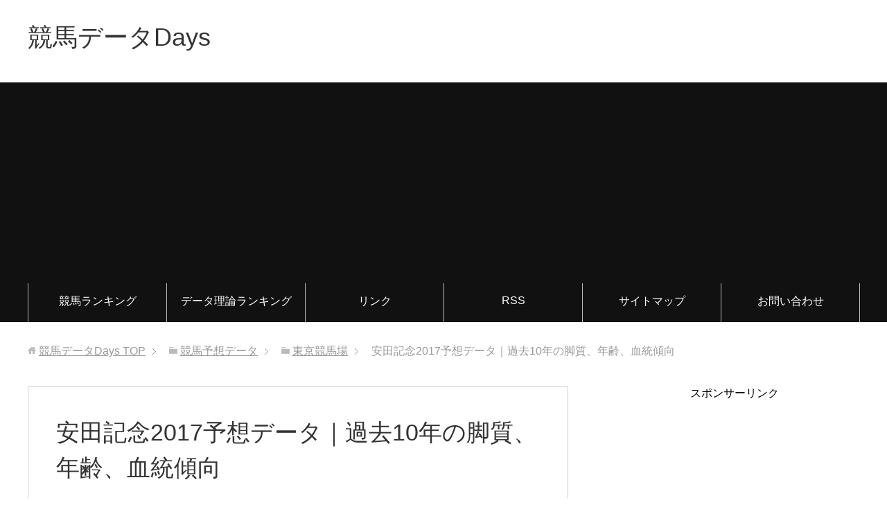

--- FILE ---
content_type: text/html; charset=UTF-8
request_url: https://keibadatadays.com/2017-yasuda-kinen-kakodata02
body_size: 10603
content:
<!DOCTYPE html>
<html lang="ja" class="col2">
<head prefix="og: http://ogp.me/ns# fb: http://ogp.me/ns/fb#">

<title>安田記念2017予想データ｜過去10年の脚質、年齢、血統傾向 | 競馬データDays</title>
<meta charset="UTF-8">
<meta http-equiv="X-UA-Compatible" content="IE=edge">
<meta name="viewport" content="width=device-width, initial-scale=1.0">
<meta name="keywords" content="東京競馬場">
<meta name="description" content="６月４日に行われる第67回農林水産省賞典安田記念（Ｇ１）の過去10年の傾向です。(+o+)掲載する項目データは、脚質、年齢、血統傾向を調べてみたいと思います。安田記念2017予想の参考資料になれば幸いです(&gt;_&lt;)">
<link rel="canonical" href="https://keibadatadays.com/2017-yasuda-kinen-kakodata02" />
<link rel='dns-prefetch' href='//s.w.org' />
<link rel="alternate" type="application/rss+xml" title="競馬データDays &raquo; フィード" href="https://keibadatadays.com/feed" />
<link rel="alternate" type="application/rss+xml" title="競馬データDays &raquo; コメントフィード" href="https://keibadatadays.com/comments/feed" />
<link rel="alternate" type="application/rss+xml" title="競馬データDays &raquo; 安田記念2017予想データ｜過去10年の脚質、年齢、血統傾向 のコメントのフィード" href="https://keibadatadays.com/2017-yasuda-kinen-kakodata02/feed" />
		<script type="text/javascript">
			window._wpemojiSettings = {"baseUrl":"https:\/\/s.w.org\/images\/core\/emoji\/11.2.0\/72x72\/","ext":".png","svgUrl":"https:\/\/s.w.org\/images\/core\/emoji\/11.2.0\/svg\/","svgExt":".svg","source":{"concatemoji":"https:\/\/keibadatadays.com\/wp-includes\/js\/wp-emoji-release.min.js?ver=5.1.19"}};
			!function(e,a,t){var n,r,o,i=a.createElement("canvas"),p=i.getContext&&i.getContext("2d");function s(e,t){var a=String.fromCharCode;p.clearRect(0,0,i.width,i.height),p.fillText(a.apply(this,e),0,0);e=i.toDataURL();return p.clearRect(0,0,i.width,i.height),p.fillText(a.apply(this,t),0,0),e===i.toDataURL()}function c(e){var t=a.createElement("script");t.src=e,t.defer=t.type="text/javascript",a.getElementsByTagName("head")[0].appendChild(t)}for(o=Array("flag","emoji"),t.supports={everything:!0,everythingExceptFlag:!0},r=0;r<o.length;r++)t.supports[o[r]]=function(e){if(!p||!p.fillText)return!1;switch(p.textBaseline="top",p.font="600 32px Arial",e){case"flag":return s([55356,56826,55356,56819],[55356,56826,8203,55356,56819])?!1:!s([55356,57332,56128,56423,56128,56418,56128,56421,56128,56430,56128,56423,56128,56447],[55356,57332,8203,56128,56423,8203,56128,56418,8203,56128,56421,8203,56128,56430,8203,56128,56423,8203,56128,56447]);case"emoji":return!s([55358,56760,9792,65039],[55358,56760,8203,9792,65039])}return!1}(o[r]),t.supports.everything=t.supports.everything&&t.supports[o[r]],"flag"!==o[r]&&(t.supports.everythingExceptFlag=t.supports.everythingExceptFlag&&t.supports[o[r]]);t.supports.everythingExceptFlag=t.supports.everythingExceptFlag&&!t.supports.flag,t.DOMReady=!1,t.readyCallback=function(){t.DOMReady=!0},t.supports.everything||(n=function(){t.readyCallback()},a.addEventListener?(a.addEventListener("DOMContentLoaded",n,!1),e.addEventListener("load",n,!1)):(e.attachEvent("onload",n),a.attachEvent("onreadystatechange",function(){"complete"===a.readyState&&t.readyCallback()})),(n=t.source||{}).concatemoji?c(n.concatemoji):n.wpemoji&&n.twemoji&&(c(n.twemoji),c(n.wpemoji)))}(window,document,window._wpemojiSettings);
		</script>
		<style type="text/css">
img.wp-smiley,
img.emoji {
	display: inline !important;
	border: none !important;
	box-shadow: none !important;
	height: 1em !important;
	width: 1em !important;
	margin: 0 .07em !important;
	vertical-align: -0.1em !important;
	background: none !important;
	padding: 0 !important;
}
</style>
	<link rel='stylesheet' id='wp-block-library-css'  href='https://keibadatadays.com/wp-includes/css/dist/block-library/style.min.css?ver=5.1.19' type='text/css' media='all' />
<link rel='stylesheet' id='keni_base-css'  href='https://keibadatadays.com/wp-content/themes/keni70_wp_standard_black_201609060021/base.css?ver=5.1.19' type='text/css' media='all' />
<link rel='stylesheet' id='keni_rwd-css'  href='https://keibadatadays.com/wp-content/themes/keni70_wp_standard_black_201609060021/rwd.css?ver=5.1.19' type='text/css' media='all' />
<script type='text/javascript' src='https://keibadatadays.com/wp-includes/js/jquery/jquery.js?ver=1.12.4'></script>
<script type='text/javascript' src='https://keibadatadays.com/wp-includes/js/jquery/jquery-migrate.min.js?ver=1.4.1'></script>
<link rel='https://api.w.org/' href='https://keibadatadays.com/wp-json/' />
<link rel="EditURI" type="application/rsd+xml" title="RSD" href="https://keibadatadays.com/xmlrpc.php?rsd" />
<link rel="wlwmanifest" type="application/wlwmanifest+xml" href="https://keibadatadays.com/wp-includes/wlwmanifest.xml" /> 
<meta name="generator" content="WordPress 5.1.19" />
<link rel='shortlink' href='https://keibadatadays.com/?p=5134' />
<link rel="alternate" type="application/json+oembed" href="https://keibadatadays.com/wp-json/oembed/1.0/embed?url=https%3A%2F%2Fkeibadatadays.com%2F2017-yasuda-kinen-kakodata02" />
<link rel="alternate" type="text/xml+oembed" href="https://keibadatadays.com/wp-json/oembed/1.0/embed?url=https%3A%2F%2Fkeibadatadays.com%2F2017-yasuda-kinen-kakodata02&#038;format=xml" />
<style type="text/css">.broken_link, a.broken_link {
	text-decoration: line-through;
}</style><link rel="icon" href="https://keibadatadays.com/wp-content/uploads/2016/09/cropped-00551-450x337-32x32.jpg" sizes="32x32" />
<link rel="icon" href="https://keibadatadays.com/wp-content/uploads/2016/09/cropped-00551-450x337-192x192.jpg" sizes="192x192" />
<link rel="apple-touch-icon-precomposed" href="https://keibadatadays.com/wp-content/uploads/2016/09/cropped-00551-450x337-180x180.jpg" />
<meta name="msapplication-TileImage" content="https://keibadatadays.com/wp-content/uploads/2016/09/cropped-00551-450x337-270x270.jpg" />
<!--[if lt IE 9]><script src="https://keibadatadays.com/wp-content/themes/keni70_wp_standard_black_201609060021/js/html5.js"></script><![endif]-->
<meta name="google-site-verification" content="fyUzrgxRxOc4Yxkhla7JemWOkhHgJE6vXHjXjkilVa8" />

<script async src="//pagead2.googlesyndication.com/pagead/js/adsbygoogle.js"></script>
<script>
  (adsbygoogle = window.adsbygoogle || []).push({
    google_ad_client: "ca-pub-4568245946051593",
    enable_page_level_ads: true
  });
</script>
<!--▼グーグルアナリティクス-->
<script>
  (function(i,s,o,g,r,a,m){i['GoogleAnalyticsObject']=r;i[r]=i[r]||function(){
  (i[r].q=i[r].q||[]).push(arguments)},i[r].l=1*new Date();a=s.createElement(o),
  m=s.getElementsByTagName(o)[0];a.async=1;a.src=g;m.parentNode.insertBefore(a,m)
  })(window,document,'script','//www.google-analytics.com/analytics.js','ga');

  ga('create', 'UA-56843035-4', 'auto');
  ga('send', 'pageview');

</script>
<!--▲グーグルアナリティクス-->

<meta name="referrer" content="unsafe-url">

</head>
	<body class="post-template-default single single-post postid-5134 single-format-standard">
	
	<div class="container">
		<header id="top" class="site-header ">	
		<div class="site-header-in">
			<div class="site-header-conts">
				<p class="site-title"><a href="https://keibadatadays.com">競馬データDays</a></p>
			</div>
		</div>
		<!--▼グローバルナビ-->
		<nav class="global-nav">
			<div class="global-nav-in">
				<div class="global-nav-panel"><span class="btn-global-nav icon-gn-menu">メニュー</span></div>
				<ul id="menu">
				<li class="menu-item menu-item-type-custom menu-item-object-custom menu-item-33"><a target="_blank" href="https://blog.with2.net/link/?1781373">競馬ランキング</a></li>
<li class="menu-item menu-item-type-custom menu-item-object-custom menu-item-74"><a target="_blank" href="//horserace.blogmura.com/keiba_data/ranking.html">データ理論ランキング</a></li>
<li class="menu-item menu-item-type-post_type menu-item-object-page menu-item-1536"><a href="https://keibadatadays.com/link-site">リンク</a></li>
<li class="menu-item menu-item-type-custom menu-item-object-custom menu-item-34"><a target="_blank" href="http://keibadatadays.com/feed">RSS</a></li>
<li class="menu-item menu-item-type-post_type menu-item-object-page menu-item-38"><a href="https://keibadatadays.com/auto-sitemap">サイトマップ</a></li>
<li class="menu-item menu-item-type-post_type menu-item-object-page menu-item-58"><a href="https://keibadatadays.com/otoiawase">お問い合わせ</a></li>
				</ul>
			</div>
		</nav>
		<!--▲グローバルナビ-->
		</header>
<!--▲サイトヘッダー-->
<div class="main-body">
<div class="main-body-in">

<nav class="breadcrumbs">
<ol class="breadcrumbs-in" itemscope itemtype="http://schema.org/BreadcrumbList">
<li class="bcl-first" itemprop="itemListElement" itemscope itemtype="http://schema.org/ListItem">
	<a itemprop="item" href="https://keibadatadays.com"><span itemprop="name">競馬データDays</span> TOP</a>
	<meta itemprop="position" content="1" />
</li>
<li itemprop="itemListElement" itemscope itemtype="http://schema.org/ListItem">
	<a itemprop="item" href="https://keibadatadays.com/category/keiba-yoso-data"><span itemprop="name">競馬予想データ</span></a>
	<meta itemprop="position" content="2" />
</li>
<li itemprop="itemListElement" itemscope itemtype="http://schema.org/ListItem">
	<a itemprop="item" href="https://keibadatadays.com/category/keiba-yoso-data/tokyo"><span itemprop="name">東京競馬場</span></a>
	<meta itemprop="position" content="3" />
</li>
<li class="bcl-last">安田記念2017予想データ｜過去10年の脚質、年齢、血統傾向</li>
</ol>
</nav>
	
	<!--▼メインコンテンツ-->
	<main>
	<div class="main-conts">

		<!--記事-->
		<article id="post-5134" class="section-wrap post-5134 post type-post status-publish format-standard category-tokyo">
			<div class="section-in">

			<header class="article-header">
				<h1 class="section-title" itemprop="headline">安田記念2017予想データ｜過去10年の脚質、年齢、血統傾向</h1>
				<p class="post-date"><time datetime="2017-05-31" itemprop="datePublished" content="2017-05-31" >2017年5月31日</time></p>
				<meta itemprop="dateModified" content="2017-05-31">
								<div class="post-cat">
<span class="cat cat004" style="background-color: #666;"><a href="https://keibadatadays.com/category/keiba-yoso-data/tokyo" style="color: #fff;">東京競馬場</a></span>

</div>
<!-- SNS削除Ｓ -->
<!--				<aside class="sns-list">
<ul>
<li class="sb-tweet">
<a href="https://twitter.com/share" class="twitter-share-button" data-lang="ja">ツイート</a>
</li>
<li class="sb-hatebu">
<a href="https://b.hatena.ne.jp/entry/" class="hatena-bookmark-button" data-hatena-bookmark-layout="simple-balloon" title="Add this entry to Hatena Bookmark."><img src="https://b.st-hatena.com/images/entry-button/button-only@2x.png" alt="Add this entry to Hatena Bookmark." width="20" height="20" style="border: none;" /></a>
</li>
<li class="sb-fb-like">
<div class="fb-like" data-width="110" data-layout="button_count" data-action="like" data-show-faces="false" data-share="false"></div>
</li>
<li class="sb-gplus">
<div class="g-plusone" data-size="medium"></div></li>
</ul>
</aside>
 -->
<!-- SNS削除end -->
<!--▼相互RSS　スマホ・ＰＣ分岐-->

<!--▲相互RSS　スマホ・ＰＣ分岐-->

			</header>

			<div class="article-body">
			<p>６月４日に行われる第67回農林水産省賞典安田記念（Ｇ１）の過去10年の傾向です。(+o+)<br />
掲載する項目データは、脚質、年齢、血統傾向を調べてみたいと思います。<br />
安田記念2017予想の参考資料になれば幸いです(>_<)


<div class="m60-t"></div>
<p>※掲載する表は、ネット等で調べた情報を用いて表作成しています。（普通の競馬の結果データですので、ネットのあちこちに同じような表がありますけど。）<br />
<span id="more-5134"></span></p>
<div class="m60-t"></div>
<div align="center">
<span style="font-size:80%;">スポンサーリンク</span><br />
<script async src="//pagead2.googlesyndication.com/pagead/js/adsbygoogle.js"></script><!-- 競馬データDays　300 --><ins class="adsbygoogle"     style="display:inline-block;width:300px;height:250px"     data-ad-client="ca-pub-4568245946051593"     data-ad-slot="2702185866"></ins><script>(adsbygoogle = window.adsbygoogle || []).push({});</script>
</div>
<div class="m60-t"></div>
<h2>安田記念2017　過去10年の傾向</h2>
<div class="m60-t"></div>
<p><font size="1">トラコミュ</font><br /><b>◆ <a href="//horserace.blogmura.com/tb_entry110323.html" rel="nofollow"  target="_blank"><font color="blue" size="3">安田記念 データ分析</font></a></b><br /><b>◆ <a href="//horserace.blogmura.com/tb_entry103397.html" rel="nofollow"  target="_blank"><font color="blue" size="3">安田記念（GI）攻略</font></a></b><br /><b>◆ <a href="//horserace.blogmura.com/tb_entry108653.html" rel="nofollow"  target="_blank"><font color="blue" size="3">鳴尾記念 データ分析</font></a></b><br /><b>◆ <a href="//horserace.blogmura.com/tb_entry115377.html" rel="nofollow"  target="_blank"><font color="blue" size="3">今回の有力馬、狙い馬、穴馬！</font></a></b><br /><b>◆ <a href="//horserace.blogmura.com/tb_entry74901.html" rel="nofollow"  target="_blank"><font color="blue" size="3">今週の重賞・メインレースの予想</font></a></b></p>
<div class="m60-t"></div>
<p><a href="https://px.a8.net/svt/ejp?a8mat=15QY8R+G9957E+174S+HYNBM" target="_blank">【NEW】競馬ランキング＆競馬情報検索エンジン 競馬サーチ.com</a><br />
<img border="0" width="1" height="1" src="https://www15.a8.net/0.gif?a8mat=15QY8R+G9957E+174S+HYNBM" alt=""></p>
<div class="m60-t"></div>
<h3>脚質傾向</h3>
<table border="1" style="font-size:70%;"  cellspacing="0" cellpadding="2"bordercolor="white" bgcolor="#ffffff">
<tr bgcolor="silver">
<th>脚質上り</th>
<th> 着別度数</th>
<th> 勝率</th>
<th>連対率</th>
<th>複勝率</th>
<th>単回値</th>
<th>複回値</th>
<th>平人気</th>
</tr>
<tr>
<td nowrap  align="center">逃げ</td>
<td nowrap  align="center">  1-  1-  0-  8/ 10</td>
<td nowrap  align="right">10.0%</td>
<td nowrap  align="right">20.0%</td>
<td nowrap  align="right">20.0%</td>
<td align="right">369</td>
<td align="right">84</td>
<td nowrap  align="right">7.6人気</td>
</tr>
<tr>
<td nowrap  align="center">先行</td>
<td nowrap  align="center">  4-  2-  2- 25/ 33</td>
<td nowrap  align="right">12.1%</td>
<td nowrap  align="right">18.2%</td>
<td nowrap  align="right">24.2%</td>
<td align="right">125</td>
<td align="right">106</td>
<td nowrap  align="right">8.3人気</td>
</tr>
<tr>
<td nowrap  align="center">差し</td>
<td nowrap  align="center">  5-  5-  3- 71/ 84</td>
<td nowrap  align="right">6.0%</td>
<td nowrap  align="right">11.9%</td>
<td nowrap  align="right">15.5%</td>
<td align="right">33</td>
<td align="right">81</td>
<td nowrap  align="right">9.3人気</td>
</tr>
<tr>
<td nowrap  align="center">追込</td>
<td nowrap  align="center">  0-  2-  5- 38/ 45</td>
<td nowrap  align="right">0.0%</td>
<td nowrap  align="right">4.4%</td>
<td nowrap  align="right">15.6%</td>
<td align="right">0</td>
<td align="right">68</td>
<td nowrap  align="right">9.9人気</td>
</tr>
<tr>
<td nowrap  align="center">ﾏｸﾘ</td>
<td nowrap  align="center">  0-  0-  0-  0/  0</td>
<td>　</td>
<td>　</td>
<td>　</td>
<td>　</td>
<td>　</td>
<td>　</td>
</tr>
<tr bgcolor="#ffffff">
<td nowrap  align="center">3F  １位</td>
<td nowrap  align="center">  2-  2-  3-  7/ 14</td>
<td nowrap  align="right">14.3%</td>
<td nowrap  align="right">28.6%</td>
<td nowrap  align="right">50.0%</td>
<td align="right">41</td>
<td align="right">154</td>
<td nowrap  align="right">6.5人気</td>
</tr>
<tr bgcolor="#ffffff">
<td nowrap  align="center">3F  ２位</td>
<td nowrap  align="center">  1-  4-  1-  3/  9</td>
<td nowrap  align="right">11.1%</td>
<td nowrap  align="right">55.6%</td>
<td nowrap  align="right">66.7%</td>
<td align="right">74</td>
<td align="right">463</td>
<td nowrap  align="right">7.1人気</td>
</tr>
<tr bgcolor="#ffffff">
<td nowrap  align="center">3F  ３位</td>
<td nowrap  align="center">  1-  1-  2-  6/ 10</td>
<td nowrap  align="right">10.0%</td>
<td nowrap  align="right">20.0%</td>
<td nowrap  align="right">40.0%</td>
<td align="right">40</td>
<td align="right">189</td>
<td nowrap  align="right">8.4人気</td>
</tr>
<tr bgcolor="#ffffff">
<td nowrap  align="center">3F ～５位</td>
<td nowrap  align="center">  4-  0-  1- 23/ 28</td>
<td nowrap  align="right">14.3%</td>
<td nowrap  align="right">14.3%</td>
<td nowrap  align="right">17.9%</td>
<td align="right">203</td>
<td align="right">71</td>
<td nowrap  align="right">10.6人気</td>
</tr>
<tr bgcolor="#ffffff">
<td nowrap  align="center">3F ６位～</td>
<td nowrap  align="center">  2-  3-  3-103/111</td>
<td nowrap  align="right">1.8%</td>
<td nowrap  align="right">4.5%</td>
<td nowrap  align="right">7.2%</td>
<td align="right">29</td>
<td align="right">36</td>
<td nowrap  align="right">9.4人気</td>
</tr>
</table>
<div class="m30-t"></div>
<h3>年齢傾向</h3>
<table border="1" style="font-size:70%;"  cellspacing="0" cellpadding="2"bordercolor="white" bgcolor="#ffffff">
<tr bgcolor="silver">
<th>年齢</th>
<th> 着別度数</th>
<th> 勝率</th>
<th>連対率</th>
<th>複勝率</th>
<th>単回値</th>
<th>複回値</th>
<th>平人気</th>
</tr>
<tr bgcolor="#ffffff">
<td nowrap  align="center">３歳</td>
<td nowrap  align="center">  1-  0-  0-  2/  3</td>
<td nowrap  align="right">33.3%</td>
<td nowrap  align="right">33.3%</td>
<td nowrap  align="right">33.3%</td>
<td align="right">976</td>
<td align="right">236</td>
<td nowrap  align="right">6.7人気</td>
</tr>
<tr bgcolor="#ffffff">
<td nowrap  align="center">４歳</td>
<td nowrap  align="center">  2-  2-  1- 28/ 33</td>
<td nowrap  align="right">6.1%</td>
<td nowrap  align="right">12.1%</td>
<td nowrap  align="right">15.2%</td>
<td align="right">23</td>
<td align="right">56</td>
<td nowrap  align="right">9.3人気</td>
</tr>
<tr bgcolor="#ffffff">
<td nowrap  align="center">５歳</td>
<td nowrap  align="center">  3-  4-  3- 46/ 56</td>
<td nowrap  align="right">5.4%</td>
<td nowrap  align="right">12.5%</td>
<td nowrap  align="right">17.9%</td>
<td align="right">13</td>
<td align="right">60</td>
<td nowrap  align="right">7.5人気</td>
</tr>
<tr bgcolor="#ffffff">
<td nowrap  align="center">６歳</td>
<td nowrap  align="center">  4-  2-  5- 37/ 48</td>
<td nowrap  align="right">8.3%</td>
<td nowrap  align="right">12.5%</td>
<td nowrap  align="right">22.9%</td>
<td align="right">128</td>
<td align="right">143</td>
<td nowrap  align="right">10.0人気</td>
</tr>
<tr bgcolor="#ffffff">
<td nowrap  align="center">７歳</td>
<td nowrap  align="center">  0-  2-  1- 20/ 23</td>
<td nowrap  align="right">0.0%</td>
<td nowrap  align="right">8.7%</td>
<td nowrap  align="right">13.0%</td>
<td align="right">0</td>
<td align="right">61</td>
<td nowrap  align="right">10.7人気</td>
</tr>
<tr bgcolor="#ffffff">
<td nowrap  align="center">８歳</td>
<td nowrap  align="center">  0-  0-  0-  8/  8</td>
<td nowrap  align="right">0.0%</td>
<td nowrap  align="right">0.0%</td>
<td nowrap  align="right">0.0%</td>
<td align="right">0</td>
<td align="right">0</td>
<td nowrap  align="right">11.6人気</td>
</tr>
</table>
<div class="m30-t"></div>
<h3>血統（種牡馬）傾向</h3>
<table border="1" style="font-size:70%;"  cellspacing="0" cellpadding="2"bordercolor="white" bgcolor="#ffffff">
<tr bgcolor="silver">
<th>種牡馬</th>
<th> 着別度数</th>
<th> 勝率</th>
<th>連対率</th>
<th>複勝率</th>
<th>単回値</th>
<th>複回値</th>
</tr>
<tr>
<td nowrap  bgcolor="#00ffc0">タニノギムレット</td>
<td nowrap  align="center"> 2- 0- 2- 5/ 9</td>
<td nowrap  align="right">22.2%</td>
<td nowrap  align="right">22.2%</td>
<td nowrap  align="right">44.4%</td>
<td align="right">65</td>
<td align="right">111</td>
</tr>
<tr>
<td nowrap  bgcolor="#00ffff">ディープインパクト</td>
<td nowrap  align="center"> 1- 1- 2-20/24</td>
<td nowrap  align="right">4.2%</td>
<td nowrap  align="right">8.3%</td>
<td nowrap  align="right">16.7%</td>
<td align="right">122</td>
<td align="right">86</td>
</tr>
<tr>
<td nowrap  bgcolor="#00ffc0">シンボリクリスエス</td>
<td nowrap  align="center"> 1- 1- 0- 3/ 5</td>
<td nowrap  align="right">20.0%</td>
<td nowrap  align="right">40.0%</td>
<td nowrap  align="right">40.0%</td>
<td align="right">134</td>
<td align="right">134</td>
</tr>
<tr>
<td nowrap  bgcolor="#00ffc0">スクリーンヒーロー</td>
<td nowrap  align="center"> 1- 1- 0- 0/ 2</td>
<td nowrap  align="right">50.0%</td>
<td nowrap  align="right">100.0%</td>
<td nowrap  align="right">100.0%</td>
<td align="right">185</td>
<td align="right">170</td>
</tr>
<tr>
<td nowrap  bgcolor="#00d700">キングカメハメハ</td>
<td nowrap  align="center"> 1- 0- 1- 6/ 8</td>
<td nowrap  align="right">12.5%</td>
<td nowrap  align="right">12.5%</td>
<td nowrap  align="right">25.0%</td>
<td align="right">50</td>
<td align="right">133</td>
</tr>
<tr>
<td nowrap  bgcolor="#00ffff">サンデーサイレンス</td>
<td nowrap  align="center"> 1- 0- 0- 9/10</td>
<td nowrap  align="right">10.0%</td>
<td nowrap  align="right">10.0%</td>
<td nowrap  align="right">10.0%</td>
<td align="right">44</td>
<td align="right">19</td>
</tr>
<tr>
<td nowrap  bgcolor="#ff9d44">ローエングリン</td>
<td nowrap  align="center"> 1- 0- 0- 0/ 1</td>
<td nowrap  align="right">100.0%</td>
<td nowrap  align="right">100.0%</td>
<td nowrap  align="right">100.0%</td>
<td align="right">3690</td>
<td align="right">520</td>
</tr>
<tr>
<td nowrap  bgcolor="#00ffff">ハーツクライ</td>
<td nowrap  align="center"> 1- 0- 0- 0/ 1</td>
<td nowrap  align="right">100.0%</td>
<td nowrap  align="right">100.0%</td>
<td nowrap  align="right">100.0%</td>
<td align="right">170</td>
<td align="right">110</td>
</tr>
<tr>
<td nowrap  bgcolor="#eb60ff">エアジハード</td>
<td nowrap  align="center"> 1- 0- 0- 0/ 1</td>
<td nowrap  align="right">100.0%</td>
<td nowrap  align="right">100.0%</td>
<td nowrap  align="right">100.0%</td>
<td align="right">1390</td>
<td align="right">470</td>
</tr>
<tr>
<td nowrap  bgcolor="#eb60ff">サクラバクシンオー</td>
<td nowrap  align="center"> 0- 2- 0- 3/ 5</td>
<td nowrap  align="right">0.0%</td>
<td nowrap  align="right">40.0%</td>
<td nowrap  align="right">40.0%</td>
<td align="right">0</td>
<td align="right">586</td>
</tr>
<tr>
<td nowrap  bgcolor="#00ffff">マンハッタンカフェ</td>
<td nowrap  align="center"> 0- 1- 1- 3/ 5</td>
<td nowrap  align="right">0.0%</td>
<td nowrap  align="right">20.0%</td>
<td nowrap  align="right">40.0%</td>
<td align="right">0</td>
<td align="right">162</td>
</tr>
<tr>
<td nowrap  bgcolor="#00ffff">アグネスタキオン</td>
<td nowrap  align="center"> 0- 1- 0- 6/ 7</td>
<td nowrap  align="right">0.0%</td>
<td nowrap  align="right">14.3%</td>
<td nowrap  align="right">14.3%</td>
<td align="right">0</td>
<td align="right">18</td>
</tr>
<tr>
<td nowrap  bgcolor="#ff8000">ロドリゴデトリアーノ</td>
<td nowrap  align="center"> 0- 1- 0- 3/ 4</td>
<td nowrap  align="right">0.0%</td>
<td nowrap  align="right">25.0%</td>
<td nowrap  align="right">25.0%</td>
<td align="right">0</td>
<td align="right">122</td>
</tr>
<tr>
<td nowrap  bgcolor="#fd8d5e">stravinsky</td>
<td nowrap  align="center"> 0- 1- 0- 2/ 3</td>
<td nowrap  align="right">0.0%</td>
<td nowrap  align="right">33.3%</td>
<td nowrap  align="right">33.3%</td>
<td align="right">0</td>
<td align="right">106</td>
</tr>
<tr>
<td nowrap  bgcolor="#ff8000">towkay</td>
<td nowrap  align="center"> 0- 1- 0- 1/ 2</td>
<td nowrap  align="right">0.0%</td>
<td nowrap  align="right">50.0%</td>
<td nowrap  align="right">50.0%</td>
<td align="right">0</td>
<td align="right">235</td>
</tr>
<tr>
<td nowrap  bgcolor="#00ffff">ダンスインザダーク</td>
<td nowrap  align="center"> 0- 0- 2- 8/10</td>
<td nowrap  align="right">0.0%</td>
<td nowrap  align="right">0.0%</td>
<td nowrap  align="right">20.0%</td>
<td align="right">0</td>
<td align="right">134</td>
</tr>
<tr>
<td nowrap  bgcolor="#00ff00">victory gallop</td>
<td nowrap  align="center"> 0- 0- 1- 1/ 2</td>
<td nowrap  align="right">0.0%</td>
<td nowrap  align="right">0.0%</td>
<td nowrap  align="right">50.0%</td>
<td align="right">0</td>
<td align="right">360</td>
</tr>
<tr>
<td nowrap  bgcolor="#00d700">kingmambo</td>
<td nowrap  align="center"> 0- 0- 1- 1/ 2</td>
<td nowrap  align="right">0.0%</td>
<td nowrap  align="right">0.0%</td>
<td nowrap  align="right">50.0%</td>
<td align="right">0</td>
<td align="right">310</td>
</tr>
<tr>
<td nowrap  bgcolor="#00ffff">フジキセキ</td>
<td nowrap  align="center"> 0- 0- 0- 6/ 6</td>
<td nowrap  align="right">0.0%</td>
<td nowrap  align="right">0.0%</td>
<td nowrap  align="right">0.0%</td>
<td align="right">0</td>
<td align="right">0</td>
</tr>
<tr>
<td nowrap  bgcolor="#00ffff">スペシャルウィーク</td>
<td nowrap  align="center"> 0- 0- 0- 3/ 3</td>
<td nowrap  align="right">0.0%</td>
<td nowrap  align="right">0.0%</td>
<td nowrap  align="right">0.0%</td>
<td align="right">0</td>
<td align="right">0</td>
</tr>
</table>
<div class="m60-t"></div>
<p><span style="font-size:130%;">安田記念<b> 穴っぽい注目馬</b>⇒Ａ<a href="//blog.with2.net/link/?1781373" target="_blank">人気ブログランキングへ</a></span></p>
<div class="m30-t"></div>
<p><a href="//blog.with2.net/link/?1781373" target="_blank"><img src="https://blog.with2.net/img/banner/banner_21.gif" title="人気ブログランキング"></a></p>
<p><a href="//horserace.blogmura.com/keiba_data/ranking.html" target="_blank" >データ理論ランキング</a></p>

<!--/追加アドセンス-->
<div align="center">スポンサーリンク<br />
<script async src="//pagead2.googlesyndication.com/pagead/js/adsbygoogle.js"></script>
<!-- 競馬データDays　336 -->
<ins class="adsbygoogle"
     style="display:inline-block;width:336px;height:280px"
     data-ad-client="ca-pub-4568245946051593"
     data-ad-slot="1225452668"></ins>
<script>
(adsbygoogle = window.adsbygoogle || []).push({});
</script>
</div>
<!--/追加おわり-->


			<aside class="sns-list">
<ul>
<li class="sb-tweet">
<a href="https://twitter.com/share" class="twitter-share-button" data-lang="ja">ツイート</a>
</li>
<li class="sb-hatebu">
<a href="https://b.hatena.ne.jp/entry/" class="hatena-bookmark-button" data-hatena-bookmark-layout="simple-balloon" title="Add this entry to Hatena Bookmark."><img src="https://b.st-hatena.com/images/entry-button/button-only@2x.png" alt="Add this entry to Hatena Bookmark." width="20" height="20" style="border: none;" /></a>
</li>
<li class="sb-fb-like">
<div class="fb-like" data-width="110" data-layout="button_count" data-action="like" data-show-faces="false" data-share="false"></div>
</li>
<li class="sb-gplus">
<div class="g-plusone" data-size="medium"></div></li>
</ul>
</aside>
			

<!-- 同じカテゴリの最新記事 -->
<div id="related_posts"><h5>東京競馬場カテゴリーの最新記事</h5><dl><dt><div class="samecat">
	<div class="samecat_thumb"><a href="https://keibadatadays.com/yosodata-unicorn-stakes-2017" rel="bookmark" title="ユニコーンＳ2017最終予想｜血統、前走脚質、上３Ｆ順位入り枠順表"></a></div>
	<a class="samecat_sub" href="https://keibadatadays.com/yosodata-unicorn-stakes-2017" rel="bookmark" title="ユニコーンＳ2017最終予想｜血統、前走脚質、上３Ｆ順位入り枠順表"></a>
	<a class="samecat_titile" href="https://keibadatadays.com/yosodata-unicorn-stakes-2017" rel="bookmark" title="ユニコーンＳ2017最終予想｜血統、前走脚質、上３Ｆ順位入り枠順表">ユニコーンＳ2017最終予想｜血統、前走脚質、上３Ｆ順位入り枠順表</a>
	<div class="clear"></div>
</div><!-- .samecat -->
</dt>
<dt><div class="samecat">
	<div class="samecat_thumb"><a href="https://keibadatadays.com/2017-unicorn-stakes-zensodata02" rel="bookmark" title="【ユニコーンＳ2017予想】過去10年の前走脚質、距離データ傾向"></a></div>
	<a class="samecat_sub" href="https://keibadatadays.com/2017-unicorn-stakes-zensodata02" rel="bookmark" title="【ユニコーンＳ2017予想】過去10年の前走脚質、距離データ傾向"></a>
	<a class="samecat_titile" href="https://keibadatadays.com/2017-unicorn-stakes-zensodata02" rel="bookmark" title="【ユニコーンＳ2017予想】過去10年の前走脚質、距離データ傾向">【ユニコーンＳ2017予想】過去10年の前走脚質、距離データ傾向</a>
	<div class="clear"></div>
</div><!-- .samecat -->
</dt>
<dt><div class="samecat">
	<div class="samecat_thumb"><a href="https://keibadatadays.com/2017-unicorn-stakes-zensodata01" rel="bookmark" title="【ユニコーンＳ2017予想】過去10年の前走[着順、レース]データ傾向"></a></div>
	<a class="samecat_sub" href="https://keibadatadays.com/2017-unicorn-stakes-zensodata01" rel="bookmark" title="【ユニコーンＳ2017予想】過去10年の前走[着順、レース]データ傾向"></a>
	<a class="samecat_titile" href="https://keibadatadays.com/2017-unicorn-stakes-zensodata01" rel="bookmark" title="【ユニコーンＳ2017予想】過去10年の前走[着順、レース]データ傾向">【ユニコーンＳ2017予想】過去10年の前走[着順、レース]データ傾向</a>
	<div class="clear"></div>
</div><!-- .samecat -->
</dt>
<dt><div class="samecat">
	<div class="samecat_thumb"><a href="https://keibadatadays.com/2017-unicorn-stakes-kakodata02" rel="bookmark" title="ユニコーンＳ2017予想データ｜過去10年の脚質、血統傾向"></a></div>
	<a class="samecat_sub" href="https://keibadatadays.com/2017-unicorn-stakes-kakodata02" rel="bookmark" title="ユニコーンＳ2017予想データ｜過去10年の脚質、血統傾向"></a>
	<a class="samecat_titile" href="https://keibadatadays.com/2017-unicorn-stakes-kakodata02" rel="bookmark" title="ユニコーンＳ2017予想データ｜過去10年の脚質、血統傾向">ユニコーンＳ2017予想データ｜過去10年の脚質、血統傾向</a>
	<div class="clear"></div>
</div><!-- .samecat -->
</dt>
<dt><div class="samecat">
	<div class="samecat_thumb"><a href="https://keibadatadays.com/2017-unicorn-stakes-kakodata01" rel="bookmark" title="ユニコーンＳ2017予想｜過去10年の人気、枠番馬番傾向データ"></a></div>
	<a class="samecat_sub" href="https://keibadatadays.com/2017-unicorn-stakes-kakodata01" rel="bookmark" title="ユニコーンＳ2017予想｜過去10年の人気、枠番馬番傾向データ"></a>
	<a class="samecat_titile" href="https://keibadatadays.com/2017-unicorn-stakes-kakodata01" rel="bookmark" title="ユニコーンＳ2017予想｜過去10年の人気、枠番馬番傾向データ">ユニコーンＳ2017予想｜過去10年の人気、枠番馬番傾向データ</a>
	<div class="clear"></div>
</div><!-- .samecat -->
</dt>
</dl></div> 
<!-- End - 同じカテゴリの最新記事 -->

<!-- Rakuten Widget FROM HERE --><script type="text/javascript">rakuten_design="slide";rakuten_affiliateId="0b77f24a.0ab27f0d.0b77f24c.f1fec029";rakuten_items="ranking";rakuten_genreId=0;rakuten_size="300x250";rakuten_target="_blank";rakuten_theme="gray";rakuten_border="off";rakuten_auto_mode="on";rakuten_genre_title="off";rakuten_recommend="on";</script><script type="text/javascript" src="https://xml.affiliate.rakuten.co.jp/widget/js/rakuten_widget.js"></script><!-- Rakuten Widget TO HERE -->


			</div><!--article-body-->


						<div class="page-nav-bf cont-nav">
<p class="page-nav-next">「<a href="https://keibadatadays.com/2017-yasuda-kinen-zensodata01" rel="next">【安田記念2017予想】過去10年の前走[着順、レース]データ傾向</a>」</p>
<p class="page-nav-prev">「<a href="https://keibadatadays.com/2017-yasuda-kinen-kakodata01" rel="prev">安田記念2017予想｜過去10年の人気、枠番馬番傾向データ</a>」</p>
			</div>
			
			<section id="comments" class="comments-area">
			
<!-- You can start editing here. -->


			<!-- If comments are open, but there are no comments. -->

	 

<div id="respond">

<h3>コメントをどうぞ</h3>

<div id="cancel-comment-reply">
	<small><a rel="nofollow" id="cancel-comment-reply-link" href="/2017-yasuda-kinen-kakodata02#respond" style="display:none;">返信をキャンセルする。</a></small>
</div>


<form action="https://keibadatadays.com/wp-comments-post.php" method="post" id="commentform">


<div class="comment-form-author">
<p><label for="author"><small>名前 <span class="required"> (必須) </span></small></label></p>
<p><input type="text" name="author" id="author" class="w50" value="" size="22" tabindex="1" aria-required='true'></p>
</div>

<div class="comment-form-mail">
<p><label for="email"><small>メールアドレス（公開されません） <span class="required"> (必須) </span></small></label></p>
<p><input type="text" name="email" id="email" class="w50" value="" size="22" tabindex="2" aria-required='true'></p>
</div>

<div class="comment-form-url">
<p><label for="url"><small>ウェブサイト</small></label></p>
<p><input type="text" name="url" id="url" class="w50" value="" size="22" tabindex="3"></p>
</div>


<!--<p><small><strong>XHTML:</strong> 次のタグを使用できます: <code>&lt;a href=&quot;&quot; title=&quot;&quot;&gt; &lt;abbr title=&quot;&quot;&gt; &lt;acronym title=&quot;&quot;&gt; &lt;b&gt; &lt;blockquote cite=&quot;&quot;&gt; &lt;cite&gt; &lt;code&gt; &lt;del datetime=&quot;&quot;&gt; &lt;em&gt; &lt;i&gt; &lt;q cite=&quot;&quot;&gt; &lt;s&gt; &lt;strike&gt; &lt;strong&gt; </code></small></p>-->

<p><textarea name="comment" id="comment" class="w90" cols="58" rows="10" tabindex="4"></textarea></p>

<p class="al-c"><button name="submit" type="submit" id="submit" class="btn btn-form01" tabindex="5" value="コメント送信" ><span>コメント送信</span></button>
<input type='hidden' name='comment_post_ID' value='5134' id='comment_post_ID' />
<input type='hidden' name='comment_parent' id='comment_parent' value='0' />
</p>
<p style="display: none;"><input type="hidden" id="akismet_comment_nonce" name="akismet_comment_nonce" value="b5ba6398d1" /></p><p><img src="https://keibadatadays.com/wp-content/plugins/siteguard/really-simple-captcha/tmp/1378672871.png" alt="CAPTCHA"></p><p><label for="siteguard_captcha">上に表示された文字を入力してください。</label><br /><input type="text" name="siteguard_captcha" id="siteguard_captcha" class="input" value="" size="10" aria-required="true" /><input type="hidden" name="siteguard_captcha_prefix" id="siteguard_captcha_prefix" value="1378672871" /></p><p style="display: none;"><input type="hidden" id="ak_js" name="ak_js" value="177"/></p>
</form>

</div>

			</section>

			</div><!--section-in-->
		</article><!--記事-->


	</div><!--main-conts-->
	</main>
	<!--▲メインコンテンツ-->

		<!--▼サブコンテンツ-->
	<aside class="sub-conts sidebar">
		<section id="text-17" class="section-wrap widget-conts widget_text"><div class="section-in">			<div class="textwidget"><div align="center">スポンサーリンク<br />
<script async src="//pagead2.googlesyndication.com/pagead/js/adsbygoogle.js"></script>
<!-- 競馬データDays300*600 -->
<ins class="adsbygoogle"
     style="display:inline-block;width:300px;height:600px"
     data-ad-client="ca-pub-4568245946051593"
     data-ad-slot="9030808262"></ins>
<script>
(adsbygoogle = window.adsbygoogle || []).push({});
</script>
</div></div>
		</div></section>		<section id="recent-posts-2" class="section-wrap widget-conts widget_recent_entries"><div class="section-in">		<h3 class="section-title">最近の投稿</h3>		<ul>
											<li>
					<a href="https://keibadatadays.com/yosodata-kitakyushu-kinen-2017">北九州記念2017最終予想｜血統、前走脚質、上３Ｆ順位入り枠順表</a>
									</li>
											<li>
					<a href="https://keibadatadays.com/yosodata-sapporo-kinen-2017">札幌記念2017最終予想｜血統、前走脚質、上３Ｆ順位入り枠順表</a>
									</li>
											<li>
					<a href="https://keibadatadays.com/2017-kitakyushu-kinen-zensodata02">【北九州記念2017予想】過去10年の前走脚質、距離データ傾向</a>
									</li>
											<li>
					<a href="https://keibadatadays.com/2017-sapporo-kinen-zensodata02">【札幌記念2017予想】過去10年の前走脚質、距離データ傾向</a>
									</li>
											<li>
					<a href="https://keibadatadays.com/2017-kitakyushu-kinen-zensodata01">【北九州記念2017予想】過去10年の前走[着順、レース]データ傾向</a>
									</li>
											<li>
					<a href="https://keibadatadays.com/2017-sapporo-kinen-zensodata01">【札幌記念2017予想】過去10年の前走[着順、レース]データ傾向</a>
									</li>
											<li>
					<a href="https://keibadatadays.com/2017-kitakyushu-kinen-kakodata02">北九州記念2017予想データ｜過去10年の脚質、ハンデ傾向</a>
									</li>
											<li>
					<a href="https://keibadatadays.com/2017-sapporo-kinen-kakodata02">札幌記念2017予想データ｜過去10年の脚質、年齢、血統傾向</a>
									</li>
											<li>
					<a href="https://keibadatadays.com/2017-kitakyushu-kinen-kakodata01">北九州記念2017予想｜過去10年の人気、枠番馬番傾向データ</a>
									</li>
											<li>
					<a href="https://keibadatadays.com/2017-sapporo-kinen-kakodata01">札幌記念2017予想｜過去10年の人気、枠番馬番傾向データ</a>
									</li>
					</ul>
		</div></section><section id="categories-2" class="section-wrap widget-conts widget_categories"><div class="section-in"><h3 class="section-title">カテゴリー</h3>		<ul>
				<li class="cat-item cat-item-2"><a href="https://keibadatadays.com/category/keiba-yoso-data" >競馬予想データ</a>
<ul class='children'>
	<li class="cat-item cat-item-3"><a href="https://keibadatadays.com/category/keiba-yoso-data/blood" >血統</a>
</li>
	<li class="cat-item cat-item-4"><a href="https://keibadatadays.com/category/keiba-yoso-data/tokyo" >東京競馬場</a>
</li>
	<li class="cat-item cat-item-5"><a href="https://keibadatadays.com/category/keiba-yoso-data/kyoto" >京都競馬場</a>
</li>
	<li class="cat-item cat-item-6"><a href="https://keibadatadays.com/category/keiba-yoso-data/nakayama" >中山競馬場</a>
</li>
	<li class="cat-item cat-item-7"><a href="https://keibadatadays.com/category/keiba-yoso-data/hanshin" >阪神競馬場</a>
</li>
	<li class="cat-item cat-item-8"><a href="https://keibadatadays.com/category/keiba-yoso-data/cyukyou" >中京競馬場</a>
</li>
	<li class="cat-item cat-item-9"><a href="https://keibadatadays.com/category/keiba-yoso-data/fukushima" >福島競馬場</a>
</li>
	<li class="cat-item cat-item-10"><a href="https://keibadatadays.com/category/keiba-yoso-data/niigata" >新潟競馬場</a>
</li>
	<li class="cat-item cat-item-11"><a href="https://keibadatadays.com/category/keiba-yoso-data/kokura" >小倉競馬場</a>
</li>
	<li class="cat-item cat-item-12"><a href="https://keibadatadays.com/category/keiba-yoso-data/sapporo" >札幌競馬場</a>
</li>
	<li class="cat-item cat-item-13"><a href="https://keibadatadays.com/category/keiba-yoso-data/hakodate" >函館競馬場</a>
</li>
</ul>
</li>
		</ul>
			</div></section><section id="search-2" class="section-wrap widget-conts widget_search"><div class="section-in"><form method="get" id="searchform" action="https://keibadatadays.com/">
	<div class="search-box">
		<input class="search" type="text" value="" name="s" id="s"><button id="searchsubmit" class="btn-search"><img alt="検索" width="32" height="20" src="https://keibadatadays.com/wp-content/themes/keni70_wp_standard_black_201609060021/images/icon/icon-btn-search.png"></button>
	</div>
</form></div></section><section id="text-9" class="section-wrap widget-conts widget_text"><div class="section-in"><h3 class="section-title">PR</h3>			<div class="textwidget"><p><!-- Rakuten Widget FROM HERE --><script type="text/javascript">rakuten_design="slide";rakuten_affiliateId="0b77f24a.0ab27f0d.0b77f24c.f1fec029";rakuten_items="ranking";rakuten_genreId=0;rakuten_size="300x250";rakuten_target="_blank";rakuten_theme="gray";rakuten_border="off";rakuten_auto_mode="on";rakuten_genre_title="off";rakuten_recommend="on";</script><script type="text/javascript" src="https://xml.affiliate.rakuten.co.jp/widget/js/rakuten_widget.js"></script><!-- Rakuten Widget TO HERE --></p>
<p><a href="https://px.a8.net/svt/ejp?a8mat=25XVXX+K8RCI+2UEY+61JSH" target="_blank" rel="nofollow noopener"><br />
<img src="https://www28.a8.net/svt/bgt?aid=130911477034&#038;wid=001&#038;eno=01&#038;mid=s00000013273001015000&#038;mc=1" alt="" width="160" height="600" border="0" /></a><br />
<img src="https://www19.a8.net/0.gif?a8mat=25XVXX+K8RCI+2UEY+61JSH" alt="" width="1" height="1" border="0" /></p>
<p><a href="https://px.a8.net/svt/ejp?a8mat=15QY8R+G994FM+174S+HVV0H" target="_blank" rel="nofollow noopener"><br />
<img src="https://www26.a8.net/svt/bgt?aid=070121691983&#038;wid=001&#038;eno=01&#038;mid=s00000005590003004000&#038;mc=1" alt="" width="125" height="125" border="0" /></a><br />
<img src="https://www10.a8.net/0.gif?a8mat=15QY8R+G994FM+174S+HVV0H" alt="" width="1" height="1" border="0" /></p>
</div>
		</div></section><section id="archives-2" class="section-wrap widget-conts widget_archive"><div class="section-in"><h3 class="section-title">アーカイブ</h3>		<ul>
				<li><a href='https://keibadatadays.com/2017/08'>2017年8月</a></li>
	<li><a href='https://keibadatadays.com/2017/07'>2017年7月</a></li>
	<li><a href='https://keibadatadays.com/2017/06'>2017年6月</a></li>
	<li><a href='https://keibadatadays.com/2017/05'>2017年5月</a></li>
	<li><a href='https://keibadatadays.com/2017/04'>2017年4月</a></li>
	<li><a href='https://keibadatadays.com/2017/03'>2017年3月</a></li>
	<li><a href='https://keibadatadays.com/2017/02'>2017年2月</a></li>
	<li><a href='https://keibadatadays.com/2017/01'>2017年1月</a></li>
	<li><a href='https://keibadatadays.com/2016/12'>2016年12月</a></li>
	<li><a href='https://keibadatadays.com/2016/11'>2016年11月</a></li>
	<li><a href='https://keibadatadays.com/2016/10'>2016年10月</a></li>
	<li><a href='https://keibadatadays.com/2016/09'>2016年9月</a></li>
	<li><a href='https://keibadatadays.com/2016/08'>2016年8月</a></li>
	<li><a href='https://keibadatadays.com/2016/07'>2016年7月</a></li>
	<li><a href='https://keibadatadays.com/2016/06'>2016年6月</a></li>
	<li><a href='https://keibadatadays.com/2016/05'>2016年5月</a></li>
	<li><a href='https://keibadatadays.com/2016/04'>2016年4月</a></li>
	<li><a href='https://keibadatadays.com/2016/03'>2016年3月</a></li>
	<li><a href='https://keibadatadays.com/2016/02'>2016年2月</a></li>
	<li><a href='https://keibadatadays.com/2016/01'>2016年1月</a></li>
	<li><a href='https://keibadatadays.com/2015/12'>2015年12月</a></li>
	<li><a href='https://keibadatadays.com/2015/11'>2015年11月</a></li>
	<li><a href='https://keibadatadays.com/2015/10'>2015年10月</a></li>
	<li><a href='https://keibadatadays.com/2015/09'>2015年9月</a></li>
		</ul>
			</div></section><section id="custom_html-2" class="widget_text section-wrap widget-conts widget_custom_html"><div class="widget_text section-in"><div class="textwidget custom-html-widget"><font size="2">　　　トラコミュ</font>
<ul>
  <li><b><a href="https://horserace.blogmura.com/themes/28130" rel="nofollow"  target="_blank"><font color="#ff3399" size="3">今週の激走！穴馬</font></a></b></li>
  <li><b><a href="https://horserace.blogmura.com/themes/36109" rel="nofollow"  target="_blank"><font color="#ff3399" size="3">弥生賞 データ分析</font></a></b></li>
  <li><b><a href="https://horserace.blogmura.com/themes/36108" rel="nofollow"  target="_blank"><font color="#ff3399" size="3">チューリップ賞 データ分析</font></a></b></li>
  <li><b><a href="https://horserace.blogmura.com/themes/36107" rel="nofollow"  target="_blank"><font color="#ff3399" size="3">オーシャンＳ データ分析</font></a></b></li>
</ul></div></div></section>	</aside>
	<!--▲サブコンテンツ-->
	

</div>
</div>

<!--▼サイトフッター-->
<footer class="site-footer">
	<div class="site-footer-in">
	<div class="site-footer-conts">
	</div>
	</div>
	<div class="copyright">
		<p><small>Copyright (C) 2026 競馬データDays <span>All Rights Reserved.</span></small></p>
	</div>
</footer>
<!--▲サイトフッター-->


<!--▼ページトップ-->
<p class="page-top"><a href="#top"><img class="over" src="https://keibadatadays.com/wp-content/themes/keni70_wp_standard_black_201609060021/images/common/page-top_off.png" width="80" height="80" alt="ページの先頭へ"></a></p>
<!--▲ページトップ-->

</div><!--container-->

<script type='text/javascript' src='https://keibadatadays.com/wp-content/themes/keni70_wp_standard_black_201609060021/js/socialButton.js?ver=5.1.19'></script>
<script type='text/javascript' src='https://keibadatadays.com/wp-content/themes/keni70_wp_standard_black_201609060021/js/utility.js?ver=5.1.19'></script>
<script type='text/javascript' src='https://keibadatadays.com/wp-includes/js/wp-embed.min.js?ver=5.1.19'></script>
<script async="async" type='text/javascript' src='https://keibadatadays.com/wp-content/plugins/akismet/_inc/form.js?ver=4.1.1'></script>
	

</body>
</html>

--- FILE ---
content_type: text/html; charset=utf-8
request_url: https://accounts.google.com/o/oauth2/postmessageRelay?parent=https%3A%2F%2Fkeibadatadays.com&jsh=m%3B%2F_%2Fscs%2Fabc-static%2F_%2Fjs%2Fk%3Dgapi.lb.en.2kN9-TZiXrM.O%2Fd%3D1%2Frs%3DAHpOoo_B4hu0FeWRuWHfxnZ3V0WubwN7Qw%2Fm%3D__features__
body_size: 159
content:
<!DOCTYPE html><html><head><title></title><meta http-equiv="content-type" content="text/html; charset=utf-8"><meta http-equiv="X-UA-Compatible" content="IE=edge"><meta name="viewport" content="width=device-width, initial-scale=1, minimum-scale=1, maximum-scale=1, user-scalable=0"><script src='https://ssl.gstatic.com/accounts/o/2580342461-postmessagerelay.js' nonce="IHg3TyP2LlH3-5Trpgefdw"></script></head><body><script type="text/javascript" src="https://apis.google.com/js/rpc:shindig_random.js?onload=init" nonce="IHg3TyP2LlH3-5Trpgefdw"></script></body></html>

--- FILE ---
content_type: text/html; charset=utf-8
request_url: https://www.google.com/recaptcha/api2/aframe
body_size: 265
content:
<!DOCTYPE HTML><html><head><meta http-equiv="content-type" content="text/html; charset=UTF-8"></head><body><script nonce="yUd07nC_quGgcNQZpGsolg">/** Anti-fraud and anti-abuse applications only. See google.com/recaptcha */ try{var clients={'sodar':'https://pagead2.googlesyndication.com/pagead/sodar?'};window.addEventListener("message",function(a){try{if(a.source===window.parent){var b=JSON.parse(a.data);var c=clients[b['id']];if(c){var d=document.createElement('img');d.src=c+b['params']+'&rc='+(localStorage.getItem("rc::a")?sessionStorage.getItem("rc::b"):"");window.document.body.appendChild(d);sessionStorage.setItem("rc::e",parseInt(sessionStorage.getItem("rc::e")||0)+1);localStorage.setItem("rc::h",'1769707420777');}}}catch(b){}});window.parent.postMessage("_grecaptcha_ready", "*");}catch(b){}</script></body></html>